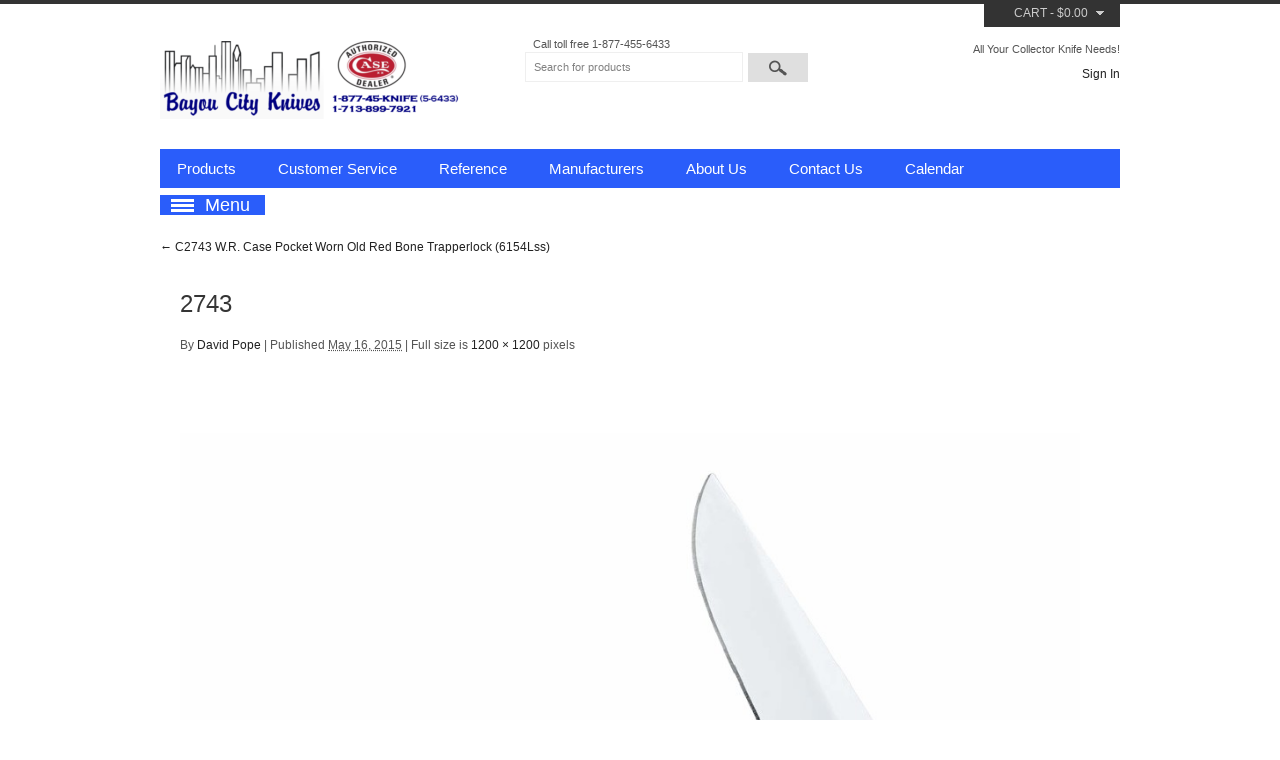

--- FILE ---
content_type: text/html; charset=UTF-8
request_url: https://www.bayoucityknives.com/?attachment_id=13407
body_size: 10326
content:
<!DOCTYPE html>
<html lang="en-US">
<head>
<meta name="viewport" content="width=device-width, initial-scale=1, maximum-scale=1"/>
<meta charset="UTF-8" />
<title>2743 - Bayou City KnivesBayou City Knives</title>
    <link rel="stylesheet" type="text/css" media="all" href="https://www.bayoucityknives.com/wp-content/themes/xmarket/style.css" />
    <link rel="profile" href="http://gmpg.org/xfn/11" />
    <link rel="pingback" href="https://www.bayoucityknives.com/xmlrpc.php" />
    <script type="text/javascript">
        var etheme_wp_url = 'https://www.bayoucityknives.com'; 
        var succmsg = 'All is well, your e&ndash;mail has been sent!';
    </script>
	<!--[if IE]>
		<script src="http://html5shiv.googlecode.com/svn/trunk/html5.js"></script><![endif]-->

<meta name='robots' content='index, follow, max-image-preview:large, max-snippet:-1, max-video-preview:-1' />
	<style>img:is([sizes="auto" i], [sizes^="auto," i]) { contain-intrinsic-size: 3000px 1500px }</style>
	
	<!-- This site is optimized with the Yoast SEO plugin v26.7 - https://yoast.com/wordpress/plugins/seo/ -->
	<link rel="canonical" href="https://www.bayoucityknives.com/" />
	<meta property="og:locale" content="en_US" />
	<meta property="og:type" content="article" />
	<meta property="og:title" content="2743 - Bayou City Knives" />
	<meta property="og:url" content="https://www.bayoucityknives.com/" />
	<meta property="og:site_name" content="Bayou City Knives" />
	<meta property="og:image" content="https://www.bayoucityknives.com" />
	<meta property="og:image:width" content="1200" />
	<meta property="og:image:height" content="1200" />
	<meta property="og:image:type" content="image/jpeg" />
	<meta name="twitter:card" content="summary_large_image" />
	<script type="application/ld+json" class="yoast-schema-graph">{"@context":"https://schema.org","@graph":[{"@type":"WebPage","@id":"https://www.bayoucityknives.com/","url":"https://www.bayoucityknives.com/","name":"2743 - Bayou City Knives","isPartOf":{"@id":"https://www.bayoucityknives.com/#website"},"primaryImageOfPage":{"@id":"https://www.bayoucityknives.com/#primaryimage"},"image":{"@id":"https://www.bayoucityknives.com/#primaryimage"},"thumbnailUrl":"https://www.bayoucityknives.com/wp-content/uploads/2015/04/2743.jpg","datePublished":"2015-05-16T13:39:33+00:00","breadcrumb":{"@id":"https://www.bayoucityknives.com/#breadcrumb"},"inLanguage":"en-US","potentialAction":[{"@type":"ReadAction","target":["https://www.bayoucityknives.com/"]}]},{"@type":"ImageObject","inLanguage":"en-US","@id":"https://www.bayoucityknives.com/#primaryimage","url":"https://www.bayoucityknives.com/wp-content/uploads/2015/04/2743.jpg","contentUrl":"https://www.bayoucityknives.com/wp-content/uploads/2015/04/2743.jpg","width":1200,"height":1200},{"@type":"BreadcrumbList","@id":"https://www.bayoucityknives.com/#breadcrumb","itemListElement":[{"@type":"ListItem","position":1,"name":"Home","item":"https://www.bayoucityknives.com/"},{"@type":"ListItem","position":2,"name":"C2743 W.R. Case Pocket Worn Old Red Bone Trapperlock (6154Lss)","item":"https://www.bayoucityknives.com/product/trapperlock-pw-old-red/"},{"@type":"ListItem","position":3,"name":"2743"}]},{"@type":"WebSite","@id":"https://www.bayoucityknives.com/#website","url":"https://www.bayoucityknives.com/","name":"Bayou City Knives","description":"All Your Collector Knife Needs!","potentialAction":[{"@type":"SearchAction","target":{"@type":"EntryPoint","urlTemplate":"https://www.bayoucityknives.com/?s={search_term_string}"},"query-input":{"@type":"PropertyValueSpecification","valueRequired":true,"valueName":"search_term_string"}}],"inLanguage":"en-US"}]}</script>
	<!-- / Yoast SEO plugin. -->


<link rel='dns-prefetch' href='//www.bayoucityknives.com' />
<link rel='dns-prefetch' href='//fonts.googleapis.com' />
<link rel="alternate" type="application/rss+xml" title="Bayou City Knives &raquo; Feed" href="https://www.bayoucityknives.com/feed/" />
<link rel="alternate" type="application/rss+xml" title="Bayou City Knives &raquo; Comments Feed" href="https://www.bayoucityknives.com/comments/feed/" />
<link rel="alternate" type="application/rss+xml" title="Bayou City Knives &raquo; 2743 Comments Feed" href="https://www.bayoucityknives.com/?attachment_id=13407/feed/" />
		<!-- This site uses the Google Analytics by ExactMetrics plugin v8.4.1 - Using Analytics tracking - https://www.exactmetrics.com/ -->
		<!-- Note: ExactMetrics is not currently configured on this site. The site owner needs to authenticate with Google Analytics in the ExactMetrics settings panel. -->
					<!-- No tracking code set -->
				<!-- / Google Analytics by ExactMetrics -->
		<script type="text/javascript">
/* <![CDATA[ */
window._wpemojiSettings = {"baseUrl":"https:\/\/s.w.org\/images\/core\/emoji\/16.0.1\/72x72\/","ext":".png","svgUrl":"https:\/\/s.w.org\/images\/core\/emoji\/16.0.1\/svg\/","svgExt":".svg","source":{"concatemoji":"https:\/\/www.bayoucityknives.com\/wp-includes\/js\/wp-emoji-release.min.js?ver=6.8.3"}};
/*! This file is auto-generated */
!function(s,n){var o,i,e;function c(e){try{var t={supportTests:e,timestamp:(new Date).valueOf()};sessionStorage.setItem(o,JSON.stringify(t))}catch(e){}}function p(e,t,n){e.clearRect(0,0,e.canvas.width,e.canvas.height),e.fillText(t,0,0);var t=new Uint32Array(e.getImageData(0,0,e.canvas.width,e.canvas.height).data),a=(e.clearRect(0,0,e.canvas.width,e.canvas.height),e.fillText(n,0,0),new Uint32Array(e.getImageData(0,0,e.canvas.width,e.canvas.height).data));return t.every(function(e,t){return e===a[t]})}function u(e,t){e.clearRect(0,0,e.canvas.width,e.canvas.height),e.fillText(t,0,0);for(var n=e.getImageData(16,16,1,1),a=0;a<n.data.length;a++)if(0!==n.data[a])return!1;return!0}function f(e,t,n,a){switch(t){case"flag":return n(e,"\ud83c\udff3\ufe0f\u200d\u26a7\ufe0f","\ud83c\udff3\ufe0f\u200b\u26a7\ufe0f")?!1:!n(e,"\ud83c\udde8\ud83c\uddf6","\ud83c\udde8\u200b\ud83c\uddf6")&&!n(e,"\ud83c\udff4\udb40\udc67\udb40\udc62\udb40\udc65\udb40\udc6e\udb40\udc67\udb40\udc7f","\ud83c\udff4\u200b\udb40\udc67\u200b\udb40\udc62\u200b\udb40\udc65\u200b\udb40\udc6e\u200b\udb40\udc67\u200b\udb40\udc7f");case"emoji":return!a(e,"\ud83e\udedf")}return!1}function g(e,t,n,a){var r="undefined"!=typeof WorkerGlobalScope&&self instanceof WorkerGlobalScope?new OffscreenCanvas(300,150):s.createElement("canvas"),o=r.getContext("2d",{willReadFrequently:!0}),i=(o.textBaseline="top",o.font="600 32px Arial",{});return e.forEach(function(e){i[e]=t(o,e,n,a)}),i}function t(e){var t=s.createElement("script");t.src=e,t.defer=!0,s.head.appendChild(t)}"undefined"!=typeof Promise&&(o="wpEmojiSettingsSupports",i=["flag","emoji"],n.supports={everything:!0,everythingExceptFlag:!0},e=new Promise(function(e){s.addEventListener("DOMContentLoaded",e,{once:!0})}),new Promise(function(t){var n=function(){try{var e=JSON.parse(sessionStorage.getItem(o));if("object"==typeof e&&"number"==typeof e.timestamp&&(new Date).valueOf()<e.timestamp+604800&&"object"==typeof e.supportTests)return e.supportTests}catch(e){}return null}();if(!n){if("undefined"!=typeof Worker&&"undefined"!=typeof OffscreenCanvas&&"undefined"!=typeof URL&&URL.createObjectURL&&"undefined"!=typeof Blob)try{var e="postMessage("+g.toString()+"("+[JSON.stringify(i),f.toString(),p.toString(),u.toString()].join(",")+"));",a=new Blob([e],{type:"text/javascript"}),r=new Worker(URL.createObjectURL(a),{name:"wpTestEmojiSupports"});return void(r.onmessage=function(e){c(n=e.data),r.terminate(),t(n)})}catch(e){}c(n=g(i,f,p,u))}t(n)}).then(function(e){for(var t in e)n.supports[t]=e[t],n.supports.everything=n.supports.everything&&n.supports[t],"flag"!==t&&(n.supports.everythingExceptFlag=n.supports.everythingExceptFlag&&n.supports[t]);n.supports.everythingExceptFlag=n.supports.everythingExceptFlag&&!n.supports.flag,n.DOMReady=!1,n.readyCallback=function(){n.DOMReady=!0}}).then(function(){return e}).then(function(){var e;n.supports.everything||(n.readyCallback(),(e=n.source||{}).concatemoji?t(e.concatemoji):e.wpemoji&&e.twemoji&&(t(e.twemoji),t(e.wpemoji)))}))}((window,document),window._wpemojiSettings);
/* ]]> */
</script>
<style id='wp-emoji-styles-inline-css' type='text/css'>

	img.wp-smiley, img.emoji {
		display: inline !important;
		border: none !important;
		box-shadow: none !important;
		height: 1em !important;
		width: 1em !important;
		margin: 0 0.07em !important;
		vertical-align: -0.1em !important;
		background: none !important;
		padding: 0 !important;
	}
</style>
<link rel='stylesheet' id='wp-block-library-css' href='https://www.bayoucityknives.com/wp-includes/css/dist/block-library/style.min.css?ver=6.8.3' type='text/css' media='all' />
<style id='classic-theme-styles-inline-css' type='text/css'>
/*! This file is auto-generated */
.wp-block-button__link{color:#fff;background-color:#32373c;border-radius:9999px;box-shadow:none;text-decoration:none;padding:calc(.667em + 2px) calc(1.333em + 2px);font-size:1.125em}.wp-block-file__button{background:#32373c;color:#fff;text-decoration:none}
</style>
<style id='global-styles-inline-css' type='text/css'>
:root{--wp--preset--aspect-ratio--square: 1;--wp--preset--aspect-ratio--4-3: 4/3;--wp--preset--aspect-ratio--3-4: 3/4;--wp--preset--aspect-ratio--3-2: 3/2;--wp--preset--aspect-ratio--2-3: 2/3;--wp--preset--aspect-ratio--16-9: 16/9;--wp--preset--aspect-ratio--9-16: 9/16;--wp--preset--color--black: #000000;--wp--preset--color--cyan-bluish-gray: #abb8c3;--wp--preset--color--white: #ffffff;--wp--preset--color--pale-pink: #f78da7;--wp--preset--color--vivid-red: #cf2e2e;--wp--preset--color--luminous-vivid-orange: #ff6900;--wp--preset--color--luminous-vivid-amber: #fcb900;--wp--preset--color--light-green-cyan: #7bdcb5;--wp--preset--color--vivid-green-cyan: #00d084;--wp--preset--color--pale-cyan-blue: #8ed1fc;--wp--preset--color--vivid-cyan-blue: #0693e3;--wp--preset--color--vivid-purple: #9b51e0;--wp--preset--gradient--vivid-cyan-blue-to-vivid-purple: linear-gradient(135deg,rgba(6,147,227,1) 0%,rgb(155,81,224) 100%);--wp--preset--gradient--light-green-cyan-to-vivid-green-cyan: linear-gradient(135deg,rgb(122,220,180) 0%,rgb(0,208,130) 100%);--wp--preset--gradient--luminous-vivid-amber-to-luminous-vivid-orange: linear-gradient(135deg,rgba(252,185,0,1) 0%,rgba(255,105,0,1) 100%);--wp--preset--gradient--luminous-vivid-orange-to-vivid-red: linear-gradient(135deg,rgba(255,105,0,1) 0%,rgb(207,46,46) 100%);--wp--preset--gradient--very-light-gray-to-cyan-bluish-gray: linear-gradient(135deg,rgb(238,238,238) 0%,rgb(169,184,195) 100%);--wp--preset--gradient--cool-to-warm-spectrum: linear-gradient(135deg,rgb(74,234,220) 0%,rgb(151,120,209) 20%,rgb(207,42,186) 40%,rgb(238,44,130) 60%,rgb(251,105,98) 80%,rgb(254,248,76) 100%);--wp--preset--gradient--blush-light-purple: linear-gradient(135deg,rgb(255,206,236) 0%,rgb(152,150,240) 100%);--wp--preset--gradient--blush-bordeaux: linear-gradient(135deg,rgb(254,205,165) 0%,rgb(254,45,45) 50%,rgb(107,0,62) 100%);--wp--preset--gradient--luminous-dusk: linear-gradient(135deg,rgb(255,203,112) 0%,rgb(199,81,192) 50%,rgb(65,88,208) 100%);--wp--preset--gradient--pale-ocean: linear-gradient(135deg,rgb(255,245,203) 0%,rgb(182,227,212) 50%,rgb(51,167,181) 100%);--wp--preset--gradient--electric-grass: linear-gradient(135deg,rgb(202,248,128) 0%,rgb(113,206,126) 100%);--wp--preset--gradient--midnight: linear-gradient(135deg,rgb(2,3,129) 0%,rgb(40,116,252) 100%);--wp--preset--font-size--small: 13px;--wp--preset--font-size--medium: 20px;--wp--preset--font-size--large: 36px;--wp--preset--font-size--x-large: 42px;--wp--preset--spacing--20: 0.44rem;--wp--preset--spacing--30: 0.67rem;--wp--preset--spacing--40: 1rem;--wp--preset--spacing--50: 1.5rem;--wp--preset--spacing--60: 2.25rem;--wp--preset--spacing--70: 3.38rem;--wp--preset--spacing--80: 5.06rem;--wp--preset--shadow--natural: 6px 6px 9px rgba(0, 0, 0, 0.2);--wp--preset--shadow--deep: 12px 12px 50px rgba(0, 0, 0, 0.4);--wp--preset--shadow--sharp: 6px 6px 0px rgba(0, 0, 0, 0.2);--wp--preset--shadow--outlined: 6px 6px 0px -3px rgba(255, 255, 255, 1), 6px 6px rgba(0, 0, 0, 1);--wp--preset--shadow--crisp: 6px 6px 0px rgba(0, 0, 0, 1);}:where(.is-layout-flex){gap: 0.5em;}:where(.is-layout-grid){gap: 0.5em;}body .is-layout-flex{display: flex;}.is-layout-flex{flex-wrap: wrap;align-items: center;}.is-layout-flex > :is(*, div){margin: 0;}body .is-layout-grid{display: grid;}.is-layout-grid > :is(*, div){margin: 0;}:where(.wp-block-columns.is-layout-flex){gap: 2em;}:where(.wp-block-columns.is-layout-grid){gap: 2em;}:where(.wp-block-post-template.is-layout-flex){gap: 1.25em;}:where(.wp-block-post-template.is-layout-grid){gap: 1.25em;}.has-black-color{color: var(--wp--preset--color--black) !important;}.has-cyan-bluish-gray-color{color: var(--wp--preset--color--cyan-bluish-gray) !important;}.has-white-color{color: var(--wp--preset--color--white) !important;}.has-pale-pink-color{color: var(--wp--preset--color--pale-pink) !important;}.has-vivid-red-color{color: var(--wp--preset--color--vivid-red) !important;}.has-luminous-vivid-orange-color{color: var(--wp--preset--color--luminous-vivid-orange) !important;}.has-luminous-vivid-amber-color{color: var(--wp--preset--color--luminous-vivid-amber) !important;}.has-light-green-cyan-color{color: var(--wp--preset--color--light-green-cyan) !important;}.has-vivid-green-cyan-color{color: var(--wp--preset--color--vivid-green-cyan) !important;}.has-pale-cyan-blue-color{color: var(--wp--preset--color--pale-cyan-blue) !important;}.has-vivid-cyan-blue-color{color: var(--wp--preset--color--vivid-cyan-blue) !important;}.has-vivid-purple-color{color: var(--wp--preset--color--vivid-purple) !important;}.has-black-background-color{background-color: var(--wp--preset--color--black) !important;}.has-cyan-bluish-gray-background-color{background-color: var(--wp--preset--color--cyan-bluish-gray) !important;}.has-white-background-color{background-color: var(--wp--preset--color--white) !important;}.has-pale-pink-background-color{background-color: var(--wp--preset--color--pale-pink) !important;}.has-vivid-red-background-color{background-color: var(--wp--preset--color--vivid-red) !important;}.has-luminous-vivid-orange-background-color{background-color: var(--wp--preset--color--luminous-vivid-orange) !important;}.has-luminous-vivid-amber-background-color{background-color: var(--wp--preset--color--luminous-vivid-amber) !important;}.has-light-green-cyan-background-color{background-color: var(--wp--preset--color--light-green-cyan) !important;}.has-vivid-green-cyan-background-color{background-color: var(--wp--preset--color--vivid-green-cyan) !important;}.has-pale-cyan-blue-background-color{background-color: var(--wp--preset--color--pale-cyan-blue) !important;}.has-vivid-cyan-blue-background-color{background-color: var(--wp--preset--color--vivid-cyan-blue) !important;}.has-vivid-purple-background-color{background-color: var(--wp--preset--color--vivid-purple) !important;}.has-black-border-color{border-color: var(--wp--preset--color--black) !important;}.has-cyan-bluish-gray-border-color{border-color: var(--wp--preset--color--cyan-bluish-gray) !important;}.has-white-border-color{border-color: var(--wp--preset--color--white) !important;}.has-pale-pink-border-color{border-color: var(--wp--preset--color--pale-pink) !important;}.has-vivid-red-border-color{border-color: var(--wp--preset--color--vivid-red) !important;}.has-luminous-vivid-orange-border-color{border-color: var(--wp--preset--color--luminous-vivid-orange) !important;}.has-luminous-vivid-amber-border-color{border-color: var(--wp--preset--color--luminous-vivid-amber) !important;}.has-light-green-cyan-border-color{border-color: var(--wp--preset--color--light-green-cyan) !important;}.has-vivid-green-cyan-border-color{border-color: var(--wp--preset--color--vivid-green-cyan) !important;}.has-pale-cyan-blue-border-color{border-color: var(--wp--preset--color--pale-cyan-blue) !important;}.has-vivid-cyan-blue-border-color{border-color: var(--wp--preset--color--vivid-cyan-blue) !important;}.has-vivid-purple-border-color{border-color: var(--wp--preset--color--vivid-purple) !important;}.has-vivid-cyan-blue-to-vivid-purple-gradient-background{background: var(--wp--preset--gradient--vivid-cyan-blue-to-vivid-purple) !important;}.has-light-green-cyan-to-vivid-green-cyan-gradient-background{background: var(--wp--preset--gradient--light-green-cyan-to-vivid-green-cyan) !important;}.has-luminous-vivid-amber-to-luminous-vivid-orange-gradient-background{background: var(--wp--preset--gradient--luminous-vivid-amber-to-luminous-vivid-orange) !important;}.has-luminous-vivid-orange-to-vivid-red-gradient-background{background: var(--wp--preset--gradient--luminous-vivid-orange-to-vivid-red) !important;}.has-very-light-gray-to-cyan-bluish-gray-gradient-background{background: var(--wp--preset--gradient--very-light-gray-to-cyan-bluish-gray) !important;}.has-cool-to-warm-spectrum-gradient-background{background: var(--wp--preset--gradient--cool-to-warm-spectrum) !important;}.has-blush-light-purple-gradient-background{background: var(--wp--preset--gradient--blush-light-purple) !important;}.has-blush-bordeaux-gradient-background{background: var(--wp--preset--gradient--blush-bordeaux) !important;}.has-luminous-dusk-gradient-background{background: var(--wp--preset--gradient--luminous-dusk) !important;}.has-pale-ocean-gradient-background{background: var(--wp--preset--gradient--pale-ocean) !important;}.has-electric-grass-gradient-background{background: var(--wp--preset--gradient--electric-grass) !important;}.has-midnight-gradient-background{background: var(--wp--preset--gradient--midnight) !important;}.has-small-font-size{font-size: var(--wp--preset--font-size--small) !important;}.has-medium-font-size{font-size: var(--wp--preset--font-size--medium) !important;}.has-large-font-size{font-size: var(--wp--preset--font-size--large) !important;}.has-x-large-font-size{font-size: var(--wp--preset--font-size--x-large) !important;}
:where(.wp-block-post-template.is-layout-flex){gap: 1.25em;}:where(.wp-block-post-template.is-layout-grid){gap: 1.25em;}
:where(.wp-block-columns.is-layout-flex){gap: 2em;}:where(.wp-block-columns.is-layout-grid){gap: 2em;}
:root :where(.wp-block-pullquote){font-size: 1.5em;line-height: 1.6;}
</style>
<link rel='stylesheet' id='layerslider-css' href='https://www.bayoucityknives.com/wp-content/plugins/LayerSlider/static/css/layerslider.css?ver=5.3.2' type='text/css' media='all' />
<link rel='stylesheet' id='ls-google-fonts-css' href='https://fonts.googleapis.com/css?family=Lato:100,300,regular,700,900%7COpen+Sans:300%7CIndie+Flower:regular%7COswald:300,regular,700&#038;subset=latin%2Clatin-ext' type='text/css' media='all' />
<style id='woocommerce-inline-inline-css' type='text/css'>
.woocommerce form .form-row .required { visibility: visible; }
</style>
<link rel='stylesheet' id='superfish-css' href='https://www.bayoucityknives.com/wp-content/themes/xmarket/css/superfish.css?ver=6.8.3' type='text/css' media='all' />
<link rel='stylesheet' id='slider-css' href='https://www.bayoucityknives.com/wp-content/themes/xmarket/css/slider.css?ver=6.8.3' type='text/css' media='all' />
<link rel='stylesheet' id='lightbox-css' href='https://www.bayoucityknives.com/wp-content/themes/xmarket/css/lightbox.css?ver=6.8.3' type='text/css' media='all' />
<link rel='stylesheet' id='evcal_google_fonts-css' href='//fonts.googleapis.com/css?family=Oswald%3A400%2C300%7COpen+Sans%3A400%2C300&#038;ver=6.8.3' type='text/css' media='screen' />
<link rel='stylesheet' id='evcal_cal_default-css' href='https://www.bayoucityknives.com/wp-content/plugins/eventON/assets/css/eventon_styles.css?ver=6.8.3' type='text/css' media='all' />
<link rel='stylesheet' id='evo_font_icons-css' href='https://www.bayoucityknives.com/wp-content/plugins/eventON/assets/fonts/font-awesome.css?ver=6.8.3' type='text/css' media='all' />
<link rel='stylesheet' id='evo_fc_styles-css' href='https://www.bayoucityknives.com/wp-content/plugins/eventon-full-cal/assets/fc_styles.css?ver=6.8.3' type='text/css' media='all' />
<link rel='stylesheet' id='wr-pb-font-icomoon-css' href='https://www.bayoucityknives.com/wp-content/plugins/wr-pagebuilder/assets/3rd-party/font-icomoon/css/icomoon.css' type='text/css' media='all' />
<link rel='stylesheet' id='wr-pb-bootstrap-css' href='https://www.bayoucityknives.com/wp-content/plugins/wr-pagebuilder/assets/3rd-party/bootstrap3/css/bootstrap_frontend.min.css?ver=3.0.2' type='text/css' media='all' />
<link rel='stylesheet' id='wr-pb-joomlashine-frontend-css' href='https://www.bayoucityknives.com/wp-content/plugins/wr-pagebuilder/assets/woorockets/css/jsn-gui-frontend.css' type='text/css' media='all' />
<link rel='stylesheet' id='wr-pb-frontend-css' href='https://www.bayoucityknives.com/wp-content/plugins/wr-pagebuilder/assets/woorockets/css/front_end.css?ver=1.0.0' type='text/css' media='all' />
<link rel='stylesheet' id='wr-pb-frontend-responsive-css' href='https://www.bayoucityknives.com/wp-content/plugins/wr-pagebuilder/assets/woorockets/css/front_end_responsive.css?ver=1.0.0' type='text/css' media='all' />
<script type="text/javascript" src="https://www.bayoucityknives.com/wp-content/plugins/LayerSlider/static/js/greensock.js?ver=1.11.8" id="greensock-js"></script>
<script type="text/javascript" src="https://www.bayoucityknives.com/wp-includes/js/jquery/jquery.min.js?ver=3.7.1" id="jquery-core-js"></script>
<script type="text/javascript" src="https://www.bayoucityknives.com/wp-includes/js/jquery/jquery-migrate.min.js?ver=3.4.1" id="jquery-migrate-js"></script>
<script type="text/javascript" src="https://www.bayoucityknives.com/wp-content/plugins/LayerSlider/static/js/layerslider.kreaturamedia.jquery.js?ver=5.3.2" id="layerslider-js"></script>
<script type="text/javascript" src="https://www.bayoucityknives.com/wp-content/plugins/LayerSlider/static/js/layerslider.transitions.js?ver=5.3.2" id="layerslider-transitions-js"></script>
<script type="text/javascript" src="https://www.bayoucityknives.com/wp-content/plugins/woocommerce/assets/js/jquery-blockui/jquery.blockUI.min.js?ver=2.7.0-wc.10.4.3" id="wc-jquery-blockui-js" defer="defer" data-wp-strategy="defer"></script>
<script type="text/javascript" id="wc-add-to-cart-js-extra">
/* <![CDATA[ */
var wc_add_to_cart_params = {"ajax_url":"\/wp-admin\/admin-ajax.php","wc_ajax_url":"\/?wc-ajax=%%endpoint%%","i18n_view_cart":"View cart","cart_url":"https:\/\/www.bayoucityknives.com\/cart\/","is_cart":"","cart_redirect_after_add":"no"};
/* ]]> */
</script>
<script type="text/javascript" src="https://www.bayoucityknives.com/wp-content/plugins/woocommerce/assets/js/frontend/add-to-cart.min.js?ver=10.4.3" id="wc-add-to-cart-js" defer="defer" data-wp-strategy="defer"></script>
<script type="text/javascript" src="https://www.bayoucityknives.com/wp-content/plugins/woocommerce/assets/js/js-cookie/js.cookie.min.js?ver=2.1.4-wc.10.4.3" id="wc-js-cookie-js" defer="defer" data-wp-strategy="defer"></script>
<script type="text/javascript" id="woocommerce-js-extra">
/* <![CDATA[ */
var woocommerce_params = {"ajax_url":"\/wp-admin\/admin-ajax.php","wc_ajax_url":"\/?wc-ajax=%%endpoint%%","i18n_password_show":"Show password","i18n_password_hide":"Hide password"};
/* ]]> */
</script>
<script type="text/javascript" src="https://www.bayoucityknives.com/wp-content/plugins/woocommerce/assets/js/frontend/woocommerce.min.js?ver=10.4.3" id="woocommerce-js" defer="defer" data-wp-strategy="defer"></script>
<script type="text/javascript" src="https://www.bayoucityknives.com/wp-content/themes/xmarket/js/jquery.easing.1.3.min.js?ver=6.8.3" id="jquery.easing-js"></script>
<script type="text/javascript" src="https://www.bayoucityknives.com/wp-content/themes/xmarket/js/cookie.js?ver=6.8.3" id="cookie-js"></script>
<script type="text/javascript" src="https://www.bayoucityknives.com/wp-content/themes/xmarket/js/jquery.slider.js?ver=6.8.3" id="jquery.slider-js"></script>
<script type="text/javascript" src="https://www.bayoucityknives.com/wp-content/themes/xmarket/js/efects.js?ver=6.8.3" id="efects-js"></script>
<script type="text/javascript" src="https://www.bayoucityknives.com/wp-content/themes/xmarket/js/superfish.js?ver=6.8.3" id="superfish-js"></script>
<script type="text/javascript" src="https://www.bayoucityknives.com/wp-content/themes/xmarket/js/tooltip.js?ver=6.8.3" id="tooltip-js"></script>
<script type="text/javascript" src="https://www.bayoucityknives.com/wp-content/themes/xmarket/js/lightbox.js?ver=6.8.3" id="lightbox-js"></script>
<script type="text/javascript" src="https://www.bayoucityknives.com/wp-content/themes/xmarket/js/script.js?ver=6.8.3" id="etheme-js"></script>
<link rel="https://api.w.org/" href="https://www.bayoucityknives.com/wp-json/" /><link rel="alternate" title="JSON" type="application/json" href="https://www.bayoucityknives.com/wp-json/wp/v2/media/13407" /><link rel="EditURI" type="application/rsd+xml" title="RSD" href="https://www.bayoucityknives.com/xmlrpc.php?rsd" />
<meta name="generator" content="WordPress 6.8.3" />
<meta name="generator" content="WooCommerce 10.4.3" />
<link rel='shortlink' href='https://www.bayoucityknives.com/?p=13407' />
<link rel="alternate" title="oEmbed (JSON)" type="application/json+oembed" href="https://www.bayoucityknives.com/wp-json/oembed/1.0/embed?url=https%3A%2F%2Fwww.bayoucityknives.com%2F%3Fattachment_id%3D13407" />
<link rel="alternate" title="oEmbed (XML)" type="text/xml+oembed" href="https://www.bayoucityknives.com/wp-json/oembed/1.0/embed?url=https%3A%2F%2Fwww.bayoucityknives.com%2F%3Fattachment_id%3D13407&#038;format=xml" />
	<noscript><style>.woocommerce-product-gallery{ opacity: 1 !important; }</style></noscript>
	

<!-- EventON Version -->
<meta name="generator" content="EventON 2.3.9" />

<style id='wr-pb-custom-13407-css'>

</style>
<link rel="icon" href="https://www.bayoucityknives.com/wp-content/uploads/2022/01/cropped-BCKI-Logo-32x32.png" sizes="32x32" />
<link rel="icon" href="https://www.bayoucityknives.com/wp-content/uploads/2022/01/cropped-BCKI-Logo-192x192.png" sizes="192x192" />
<link rel="apple-touch-icon" href="https://www.bayoucityknives.com/wp-content/uploads/2022/01/cropped-BCKI-Logo-180x180.png" />
<meta name="msapplication-TileImage" content="https://www.bayoucityknives.com/wp-content/uploads/2022/01/cropped-BCKI-Logo-270x270.png" />

</head>

<body class="attachment wp-singular attachment-template-default single single-attachment postid-13407 attachmentid-13407 attachment-jpeg wp-theme-xmarket theme-xmarket woocommerce-no-js">
    <style type="text/css">
    body {
        background-color: #FFFFFF ;
                                       
        background-attachment: Select ;
        background-repeat: Select ;
        background-position: Select Select ;
    }
    
            .label-icon.sale-label { 
            width: 50px; 
            height: 50px;
        }            
        .label-icon.sale-label { background-image: url(https://www.bayoucityknives.com/wp-content/themes/xmarket/images/sale.png); }
        
            .label-icon.new-label { 
            width: 50px; 
            height: 50px;
        }            
        .label-icon.new-label { background-image: url(https://www.bayoucityknives.com/wp-content/themes/xmarket/images/new.png); }
        
        
        
    ::-moz-selection, ::selection                                    { background-color: #2a5dfa; }
    
    a:hover,        td.product-name a:hover,        .cats .block-content .wpsc_categories > li > a:hover,        .cats .block-content .wpsc_categories > li ul > li a:hover,        a.product-name:hover,        .product-name a:hover,        .product-slider .product-slide .product-name a:hover,        #products-grid.products_grid .product-grid .product-name a:hover,        .etheme_widget_recent_entries > ul > li a:hover,        .before-prefooter .links a:hover,        .amount,         #breadcrumb a:hover,         .wpsc-breadcrumbs a:hover,        .onsale-price .price,         .currentprice        .cats .block-content li a:hover,        #search .button:hover span,        .cats .block-content .current-parent h5 a,        .product-code span,        .stock.in-stock span,        .cats .block-content .wpsc_categories li.current-cat > a              { color: #2a5dfa; }
    
    .menu,        .et-menu-title,        #main-nav,        .cats.acc_enabled .block-content .categories-group > h5:hover,        .cats.acc_enabled .block-content .categories-group.has-subnav .btn-show:hover,        .dropcap.dark,                .menu> ul > li > ul li:hover,        #main-nav > ul > li > ul li:hover,                        input[type=submit].active,        .button.active,                .widget_categories  > ul > li:hover,                .square li:hover,                .toolbar .pagination a:hover,                .follow-us div img:hover,                .twitter-message,                .iosSlider .sliderNavi .naviItem.selected,                .product-slider .next:hover,        .product-slider .prev:hover,        .related-arrow.prev:hover,         .related-arrow.prev:hover,        .related-arrow.next:hover,                .continue_shopping:hover,        .go_to_checkout:hover,        input[type=submit]:hover,        .button:hover,        .widget_layered_nav ul li.chosen a                 { background-color: #2a5dfa; }
    
    input[type=submit].active:hover,        .button.active:hover                { background-color: #0d36d3; }
    
    h1,h2,h3,h4,h5,h6,        table.table th,        .menu > ul > li > a,        #main-nav > ul > li > a,        .block .block-head,        .product-slider .product-slide .product-name a,        #products-grid .product-grid .product-name a,		.tabs-nav li a,        .tabs li a,        #tabs li > a               {    }
    
    textarea.validation-failed,        input.validation-failed,        .widget_layered_nav ul li.chosen a             { border-color: #2a5dfa;}
    
    .menu > ul > li > ul li,        #main-nav > ul > li > ul li,                .square li,                .widget_categories > ul > li,                .continue_shopping,        .go_to_checkout,        input[type=submit],        .button                  { background-color:#dfdfdf; }
   
</style>
<script type="text/javascript">
    var active_color_selector = 'a:hover,        td.product-name a:hover,        .cats .block-content .wpsc_categories > li > a:hover,        .cats .block-content .wpsc_categories > li ul > li a:hover,        a.product-name:hover,        .product-name a:hover,        .product-slider .product-slide .product-name a:hover,        #products-grid.products_grid .product-grid .product-name a:hover,        .etheme_widget_recent_entries > ul > li a:hover,        .before-prefooter .links a:hover,        .amount,         #breadcrumb a:hover,         .wpsc-breadcrumbs a:hover,        .onsale-price .price,         .currentprice        .cats .block-content li a:hover,        #search .button:hover span,        .cats .block-content .current-parent h5 a,        .product-code span,        .stock.in-stock span,        .cats .block-content .wpsc_categories li.current-cat > a';
    var active_bg_selector = '.menu,        .et-menu-title,        #main-nav,        .cats.acc_enabled .block-content .categories-group > h5:hover,        .cats.acc_enabled .block-content .categories-group.has-subnav .btn-show:hover,        .dropcap.dark,                .menu> ul > li > ul li:hover,        #main-nav > ul > li > ul li:hover,                        input[type=submit].active,        .button.active,                .widget_categories  > ul > li:hover,                .square li:hover,                .toolbar .pagination a:hover,                .follow-us div img:hover,                .twitter-message,                .iosSlider .sliderNavi .naviItem.selected,                .product-slider .next:hover,        .product-slider .prev:hover,        .related-arrow.prev:hover,         .related-arrow.prev:hover,        .related-arrow.next:hover,                .continue_shopping:hover,        .go_to_checkout:hover,        input[type=submit]:hover,        .button:hover,        .widget_layered_nav ul li.chosen a';
    var active_border_selector = 'textarea.validation-failed,        input.validation-failed,        .widget_layered_nav ul li.chosen a';
    var active_color_default = '#2a5dfa';
    var bg_default = '#FFFFFF'; 
    var pattern_default = '';
    
    var cartHref = '';
        	cartHref = 'https://www.bayoucityknives.com/cart/';
        
    var isRequired = ' Please, fill in the required fields!';
    var someerrmsg = 'Something went wrong';
    var menuTitle = 'Menu';
    var nav_accordion = false;

</script>    <div id="container">
        <div class="containerInner">
            <div id="top-panel">
                                    <div id="top-cart" class="shopping-cart-wrapper widget_shopping_cart">
                            <a href="https://www.bayoucityknives.com/cart/">Cart</a><span> - </span><span class="dark-span"><span class="woocommerce-Price-amount amount"><bdi><span class="woocommerce-Price-currencySymbol">&#36;</span>0.00</bdi></span></span> 
    <div class="cart-popup" style="display: none; ">
        <p class="empty">No products in the cart.</p>    </div> 
         
                    </div>
                 
            </div>         
            <header id="header">
                <div class="logo">
                                                                <a href="https://www.bayoucityknives.com"><img src="https://www.bayoucityknives.com/wp-content/uploads/2014/12/logo1-300x78.png" alt="All Your Collector Knife Needs!" /></a>
                                        
                </div>
                
                <div id="search">
                                            <span class="header-phone">
                            Call toll free 1-877-455-6433                        </span>
                                                
<form action="https://www.bayoucityknives.com/" id="searchform" method="get"> 
    <input type="text" value="Search for products" name="s" id="s" onblur="if(this.value=='')this.value='Search for products'" onfocus="if(this.value=='Search for products')this.value=''" />
    <input type="submit" class="button add_to_cart_button product_type_simple" id="searchsubmit" value="Go" /> 
    <input type="hidden" name="post_type" value="product" />
</form>
                </div>

                                <div id="links">
                    <div id="site-description">All Your Collector Knife Needs!</div>
                    <div class="links">
    <ul>
                                                        <li class="no"><a href="https://www.bayoucityknives.com/my-account/">Sign In</a></li>            </ul>
</div>

                </div>
                                <div class="clear"></div>
                <nav id="main-nav" class="menu-menu-1-container"><ul id="top" class="menu"><li id="menu-item-208" class="menu-item menu-item-type-post_type menu-item-object-page menu-item-208"><a href="https://www.bayoucityknives.com/shop/">Products</a></li>
<li id="menu-item-154" class="menu-item menu-item-type-post_type menu-item-object-page menu-item-has-children menu-item-154"><a href="https://www.bayoucityknives.com/customer-service/">Customer Service</a>
<ul class="sub-menu">
	<li id="menu-item-81" class="menu-item menu-item-type-post_type menu-item-object-page menu-item-81"><a href="https://www.bayoucityknives.com/my-account/">My Account</a></li>
	<li id="menu-item-13557" class="menu-item menu-item-type-post_type menu-item-object-page menu-item-13557"><a href="https://www.bayoucityknives.com/cart/">View Cart</a></li>
	<li id="menu-item-13558" class="menu-item menu-item-type-post_type menu-item-object-page menu-item-13558"><a href="https://www.bayoucityknives.com/checkout/">Checkout</a></li>
	<li id="menu-item-13771" class="menu-item menu-item-type-post_type menu-item-object-page menu-item-13771"><a href="https://www.bayoucityknives.com/returns-exchanges/">Returns &#038; Exchanges</a></li>
	<li id="menu-item-13772" class="menu-item menu-item-type-post_type menu-item-object-page menu-item-13772"><a href="https://www.bayoucityknives.com/shipping-options/">Shipping Options</a></li>
	<li id="menu-item-13776" class="menu-item menu-item-type-post_type menu-item-object-page menu-item-13776"><a href="https://www.bayoucityknives.com/how-to-mail-your-knives/">How To Mail Your Knives</a></li>
	<li id="menu-item-13881" class="menu-item menu-item-type-post_type menu-item-object-page menu-item-13881"><a href="https://www.bayoucityknives.com/sharpening-service/">Sharpening Service</a></li>
	<li id="menu-item-13779" class="menu-item menu-item-type-post_type menu-item-object-page menu-item-13779"><a href="https://www.bayoucityknives.com/frequently-asked-questions/">Frequently Asked Questions</a></li>
</ul>
</li>
<li id="menu-item-13556" class="menu-item menu-item-type-post_type menu-item-object-page menu-item-has-children menu-item-13556"><a href="https://www.bayoucityknives.com/blade-material-types/">Reference</a>
<ul class="sub-menu">
	<li id="menu-item-219" class="menu-item menu-item-type-post_type menu-item-object-page menu-item-219"><a href="https://www.bayoucityknives.com/blade-material-types/">Blade Material Types</a></li>
	<li id="menu-item-214" class="menu-item menu-item-type-post_type menu-item-object-page menu-item-214"><a href="https://www.bayoucityknives.com/knife-laws/">Knife Laws</a></li>
	<li id="menu-item-13769" class="menu-item menu-item-type-post_type menu-item-object-page menu-item-13769"><a href="https://www.bayoucityknives.com/knife-laws/federal-switchblade-act/">Federal Switchblade Act</a></li>
</ul>
</li>
<li id="menu-item-13760" class="menu-item menu-item-type-post_type menu-item-object-page menu-item-has-children menu-item-13760"><a href="https://www.bayoucityknives.com/manufacturers/">Manufacturers</a>
<ul class="sub-menu">
	<li id="menu-item-13773" class="menu-item menu-item-type-post_type menu-item-object-page menu-item-13773"><a href="https://www.bayoucityknives.com/benchmade/">Benchmade Knife</a></li>
	<li id="menu-item-13761" class="menu-item menu-item-type-post_type menu-item-object-page menu-item-has-children menu-item-13761"><a href="https://www.bayoucityknives.com/wr-case-knives/">WR Case Knives</a>
	<ul class="sub-menu">
		<li id="menu-item-13778" class="menu-item menu-item-type-post_type menu-item-object-page menu-item-13778"><a href="https://www.bayoucityknives.com/wr-case-knives/">WR Case Knives</a></li>
		<li id="menu-item-13764" class="menu-item menu-item-type-post_type menu-item-object-page menu-item-13764"><a href="https://www.bayoucityknives.com/wr-case-knives/case-pattern-definitions/">Case Pattern Definitions</a></li>
		<li id="menu-item-13762" class="menu-item menu-item-type-post_type menu-item-object-page menu-item-13762"><a href="https://www.bayoucityknives.com/tang-stamps-of-case/">Tang Stamps of Case</a></li>
	</ul>
</li>
	<li id="menu-item-13768" class="menu-item menu-item-type-post_type menu-item-object-page menu-item-13768"><a href="https://www.bayoucityknives.com/boker-2/">Boker</a></li>
	<li id="menu-item-13774" class="menu-item menu-item-type-post_type menu-item-object-page menu-item-has-children menu-item-13774"><a href="https://www.bayoucityknives.com/custom-made-knives/">Custom Made Knives</a>
	<ul class="sub-menu">
		<li id="menu-item-13775" class="menu-item menu-item-type-post_type menu-item-object-page menu-item-13775"><a href="https://www.bayoucityknives.com/garza-robert/">Garza, Robert</a></li>
	</ul>
</li>
</ul>
</li>
<li id="menu-item-223" class="menu-item menu-item-type-post_type menu-item-object-page menu-item-has-children menu-item-223"><a href="https://www.bayoucityknives.com/about-us/">About Us</a>
<ul class="sub-menu">
	<li id="menu-item-13770" class="menu-item menu-item-type-post_type menu-item-object-page menu-item-privacy-policy menu-item-13770"><a rel="privacy-policy" href="https://www.bayoucityknives.com/privacy/">Privacy</a></li>
</ul>
</li>
<li id="menu-item-244" class="menu-item menu-item-type-post_type menu-item-object-page menu-item-244"><a href="https://www.bayoucityknives.com/contact-us/">Contact Us</a></li>
<li id="menu-item-13862" class="menu-item menu-item-type-post_type menu-item-object-page menu-item-13862"><a href="https://www.bayoucityknives.com/calendar/">Calendar</a></li>
</ul></nav>
            </header>        <section id="main">
			

									<p><a href="https://www.bayoucityknives.com/product/trapperlock-pw-old-red/" title="Return to C2743 W.R. Case Pocket Worn Old Red Bone Trapperlock (6154Lss)" rel="gallery"><span class="meta-nav">&larr;</span> C2743 W.R. Case Pocket Worn Old Red Bone Trapperlock (6154Lss)</a></p>
				
				<div id="post-13407" class="post-13407 attachment type-attachment status-inherit hentry jsn-master">
					<div class="entry-content">
    					<h2 class="entry-title">2743</h2>
    
    					<div class="entry-meta">
    						<span class="meta-prep meta-prep-author">By</span> <span class="author vcard"><a class="url fn n" href="https://www.bayoucityknives.com/author/dpope/" title="View all posts by David Pope" rel="author">David Pope</a></span>    						<span class="meta-sep">|</span>
    						<span class="meta-prep meta-prep-entry-date">Published</span> <span class="entry-date"><abbr class="published" title="1:39 pm">May 16, 2015</abbr></span> <span class="meta-sep">|</span> Full size is <a href="https://www.bayoucityknives.com/wp-content/uploads/2015/04/2743.jpg" title="Link to full-size image">1200 &times; 1200</a> pixels    						    					</div><!-- .entry-meta -->
                        <br />
						<div class="entry-attachment">
                            						<p class="attachment"><a href="https://www.bayoucityknives.com/wp-content/uploads/2015/04/2743.jpg" title="2743" rel="attachment"><img width="900" height="900" src="https://www.bayoucityknives.com/wp-content/uploads/2015/04/2743-1024x1024.jpg" class="attachment-900x900 size-900x900" alt="" decoding="async" fetchpriority="high" srcset="https://www.bayoucityknives.com/wp-content/uploads/2015/04/2743-1024x1024.jpg 1024w, https://www.bayoucityknives.com/wp-content/uploads/2015/04/2743-150x150.jpg 150w, https://www.bayoucityknives.com/wp-content/uploads/2015/04/2743-100x100.jpg 100w, https://www.bayoucityknives.com/wp-content/uploads/2015/04/2743-300x300.jpg 300w, https://www.bayoucityknives.com/wp-content/uploads/2015/04/2743.jpg 1200w" sizes="(max-width: 900px) 100vw, 900px" /></a></p>
    
    						<div id="nav-below" class="navigation">
    							<div class="nav-previous"></div>
    							<div class="nav-next"></div>
    						</div><!-- #nav-below -->
                        						</div><!-- .entry-attachment -->
						<div class="entry-caption"></div>

                                                            <div class="clear"></div>
					<div class="entry-utility">
						Bookmark the <a href="https://www.bayoucityknives.com/?attachment_id=13407" title="Permalink to 2743" rel="bookmark">permalink</a>.											</div><!-- .entry-utility -->
					</div><!-- .entry-content -->

				</div><!-- #post-## -->


			<div id="comments">




	<div id="respond" class="comment-respond">
		<h3 id="reply-title" class="comment-reply-title">Leave a Comment <small><a rel="nofollow" id="cancel-comment-reply-link" href="/?attachment_id=13407#respond" style="display:none;">Cancel reply</a></small></h3><form action="https://www.bayoucityknives.com/wp-comments-post.php" method="post" id="commentform" class="comment-form"><div id="commentsMsgs"></div><div class="formField comment-form-comment"><label for="comment">Comment<span class="required">*</span></label><textarea id="comment" name="comment" cols="45" rows="8" class="required-field"></textarea><div class="clear"></div></div><!-- #form-section-comment .form-section --><div class="formField comment-form-author"><label for="author">Your Name<span class="required">*</span></label> <input id="author" name="author" type="text" value="" class="required-field" size="30" /><div class="clear"></div></div><!-- #form-section-author .form-section -->
<div class="formField comment-form-email"><label for="email">Your Email<span class="required">*</span></label> <input id="email" name="email" type="text" class="required-field" value="" size="30" /><div class="clear"></div></div><!-- #form-section-email .form-section -->

<p class="form-submit"><input name="submit" type="submit" id="submit" class="submit" value="Post Comment" /> <input type='hidden' name='comment_post_ID' value='13407' id='comment_post_ID' />
<input type='hidden' name='comment_parent' id='comment_parent' value='0' />
</p></form>	</div><!-- #respond -->
	
</div><!-- #comments -->

		</section><!-- #container -->

    </div>
    </div>
    <div id="prefooter-container">
                    <div class="before-prefooter">
                <h5>.</h5>			<div class="textwidget"></div>
		                <div class="clear"></div>
            </div>
          
        <div id="prefooter">
                                            
            <div class="clear"></div>

                <div class="footer-information">
                    <div class="two-third">
                        <div class="col4-set">
                            <div class="col-1">
                                                                    <h5>.</h5>			<div class="textwidget"></div>
		                                 
                            </div>
                            <div class="col-2">
                                                                    <h5>.</h5>			<div class="textwidget"></div>
		                                 
                            </div>
                            <div class="col-3">
                                                                    <h5>.</h5>			<div class="textwidget"></div>
		                                 
                            </div>
                            <div class="col-4">
                                                                    <h5>.</h5>			<div class="textwidget"></div>
		                                   
                            </div>
                            <div class="clear"></div>
                        </div>
                    </div>
                    <div class="one-third fl-r last" style="width: 270px;">          
                                                    <h5>.</h5>			<div class="textwidget"></div>
		                                            </div>
                    <div class="clear"></div>
                </div><!-- footer-information -->
        </div><!-- prefooter -->   
    </div>
    <div id="footer-container">
            <footer id="footer">
                <div class="copyright">
                    <div class="fl-l links">
                                                    <h5>.</h5>			<div class="textwidget"></div>
		                          
                        <p>Copyright 2015 Bayou City Knives. All Rights Reserved. WebSite and SEO by <a href="https://xlrint.com">xlrINT, LLC. </a></p> 
                    </div>
                    <div class="fl-r">
                                                    <h5>.</h5>			<div class="textwidget"></div>
		                            
                    </div>
                    <div class="clear"></div>
                </div><!-- copyright -->
                                    <div id="back-to-top"><a href="#top" id="top-link">Back to top</a></div>
                    
            </footer>
    </div>
<script type="speculationrules">
{"prefetch":[{"source":"document","where":{"and":[{"href_matches":"\/*"},{"not":{"href_matches":["\/wp-*.php","\/wp-admin\/*","\/wp-content\/uploads\/*","\/wp-content\/*","\/wp-content\/plugins\/*","\/wp-content\/themes\/xmarket\/*","\/*\\?(.+)"]}},{"not":{"selector_matches":"a[rel~=\"nofollow\"]"}},{"not":{"selector_matches":".no-prefetch, .no-prefetch a"}}]},"eagerness":"conservative"}]}
</script>
		<script type="text/javascript">
		/*<![CDATA[*/
		var gmapstyles = 'default';
		/* ]]> */
		</script>		
			<script type='text/javascript'>
		(function () {
			var c = document.body.className;
			c = c.replace(/woocommerce-no-js/, 'woocommerce-js');
			document.body.className = c;
		})();
	</script>
	<link rel='stylesheet' id='wc-blocks-style-css' href='https://www.bayoucityknives.com/wp-content/plugins/woocommerce/assets/client/blocks/wc-blocks.css?ver=wc-10.4.3' type='text/css' media='all' />
<link rel='stylesheet' id='eventon_dynamic_styles-css' href='https://www.bayoucityknives.com/wp-content/plugins/eventON/assets/css/eventon_dynamic_styles.css?ver=6.8.3' type='text/css' media='all' />
<script type="text/javascript" src="https://www.bayoucityknives.com/wp-includes/js/comment-reply.min.js?ver=6.8.3" id="comment-reply-js" async="async" data-wp-strategy="async"></script>
<script type="text/javascript" src="https://www.bayoucityknives.com/wp-includes/js/hoverIntent.min.js?ver=1.10.2" id="hoverIntent-js"></script>
<script type="text/javascript" src="https://www.bayoucityknives.com/wp-content/plugins/woocommerce/assets/js/sourcebuster/sourcebuster.min.js?ver=10.4.3" id="sourcebuster-js-js"></script>
<script type="text/javascript" id="wc-order-attribution-js-extra">
/* <![CDATA[ */
var wc_order_attribution = {"params":{"lifetime":1.0e-5,"session":30,"base64":false,"ajaxurl":"https:\/\/www.bayoucityknives.com\/wp-admin\/admin-ajax.php","prefix":"wc_order_attribution_","allowTracking":true},"fields":{"source_type":"current.typ","referrer":"current_add.rf","utm_campaign":"current.cmp","utm_source":"current.src","utm_medium":"current.mdm","utm_content":"current.cnt","utm_id":"current.id","utm_term":"current.trm","utm_source_platform":"current.plt","utm_creative_format":"current.fmt","utm_marketing_tactic":"current.tct","session_entry":"current_add.ep","session_start_time":"current_add.fd","session_pages":"session.pgs","session_count":"udata.vst","user_agent":"udata.uag"}};
/* ]]> */
</script>
<script type="text/javascript" src="https://www.bayoucityknives.com/wp-content/plugins/woocommerce/assets/js/frontend/order-attribution.min.js?ver=10.4.3" id="wc-order-attribution-js"></script>
<script type="text/javascript" src="https://www.bayoucityknives.com/wp-content/plugins/wr-pagebuilder/assets/3rd-party/bootstrap3/js/bootstrap_frontend.min.js?ver=3.0.2" id="wr-pb-bootstrap-js"></script>
<script type="text/javascript" src="https://www.bayoucityknives.com/wp-content/plugins/wr-pagebuilder/assets/3rd-party/scrollreveal/scrollReveal.js?ver=0.1.2" id="wr-pb-scrollreveal-js"></script>
<script type="text/javascript" src="https://www.bayoucityknives.com/wp-content/plugins/wr-pagebuilder/assets/3rd-party/stellar/stellar.js?ver=0.6.2" id="wr-pb-stellar-js"></script>
<script type="text/javascript">
(function($) {
	$(document).ready(function() {
$('#toplevel_page_wr-pb-about-us .wp-first-item').hide();

			var WR_Ig_RevealObjects  = null;
			var WR_Ig_StellarObjects = null;
			$(document).ready(function (){
				// Enable Appearing animations for elements
				if($('[data-scroll-reveal]').length) {
					if (!WR_Ig_RevealObjects) {
						WR_Ig_RevealObjects = new scrollReveal({
						        reset: true
						    });
					}
				}
				// Enable paralax for row container
				if($('[data-stellar-background-ratio]').length) {
					if (!WR_Ig_StellarObjects) {
						WR_Ig_StellarObjects = $.stellar({
					        horizontalScrolling: false,
					        verticalOffset: 40
					    });
					}
				}
			});
		
	});
})(jQuery);
</script>
</body>
</html>

--- FILE ---
content_type: text/css
request_url: https://www.bayoucityknives.com/wp-content/plugins/eventon-full-cal/assets/fc_styles.css?ver=6.8.3
body_size: 1048
content:
/*
	Eventon Full Calendar styles
	version 0.15
*/

	.evoFC_tip{
		position:absolute;
		background-color:#9e9e9e;
		color:#f7f7f7;
		padding:2px 6px;
		line-height:110%;
		font-size:10px;
		z-index: 800;
	}	
	.evoFC_tip:before{
		content:"";
		width: 0px;
		height: 0px;
		border-style: solid;
		border-width: 5px 5px 0 0;
		border-color: #9e9e9e transparent transparent transparent;
		position:absolute;
		left:0;
		bottom:-5px;
	}
		.evoFC_tip.leftyy:before{
			border-width: 0 5px 5px 0;
			border-color: transparent #9e9e9e transparent transparent;
			right:0;
			left:auto;
		}


	.eventon_fullcal {
		padding:0px 0 10px;
		overflow:hidden;
		width:100%;
		position:relative;
		border-bottom: 1px solid #e5e5e5;
	}

	.evofc_month{float:left;}	

	.eventon_fullcal .eventon_fc_daynames .evo_fc_day{font-size:14px;margin: 0!important}
	.eventon_fullcal .eventon_fc_daynames .evo_fc_day:hover{cursor:default; color:#d4d4d4}

	.eventon_fullcal .evo_fc_day{
		display:block;
		margin:0;
		float:left;
		width:14.27%;
		text-align:center;
		min-height:5px;
		cursor:pointer;
		border-top:3px solid transparent;
		font-size:20px;
		padding:4px 0;
		-webkit-box-sizing: border-box; /* Safari/Chrome, other WebKit */
		-moz-box-sizing: border-box;    /* Firefox, other Gecko */
		box-sizing: border-box;
		-webkit-transition: all .2s ease;
		-moz-transition: all .2s ease;
		-ms-transition: all .2s ease;
		-o-transition: all .2s ease;
		transition: all .2s ease;
	}

	.eventon_fullcal .evo_fc_day.highl{
		background-color:#faf8f5
	}

	.eventon_fullcal .evo_fc_day.evo_fc_empty{
		cursor:default
	}

	.eventon_fullcal .evo_fc_day.evo_fc_empty:hover{
		background-color:transparent
	}
	.eventon_fullcal .evo_fc_day.on_focus{
		border-top:1px solid #9e9e9e;
	}
	.evo_fc_day.has_events{font-weight:700}

	.eventon_fullcal p{
		color: #d8d8d8;
		padding: 0;
		margin: 0;
		text-transform: uppercase;
		font-size: 13px;
		font-family: oswald, 'arial narrow';
	}
	.evofc_months_strip{
		max-width:none;
	}


/* widget **/
	.evo_widget .eventon_fullcal .eventon_fc_daynames .evo_fc_day, .evo_fc_widget .eventon_fullcal .eventon_fc_daynames .evo_fc_day{
		display:block;
		font-size: 0;
	}
	.evo_widget .eventon_fullcal .eventon_fc_daynames .evo_fc_day:first-letter,
	.evo_fc_widget .eventon_fullcal .eventon_fc_daynames .evo_fc_day:first-letter{
		visibility:visible;
		font-size: 12px;
	}

	.evo_widget .eventon_fullcal .evo_fc_day,
	.evo_fc_widget .eventon_fullcal .evo_fc_day{
		font-size:12px;
		padding: 10px 0
	}


/* new grid boxes */
	.eventon_fullcal .evo_fc_day{
		border-top:1px solid #F7F7F7;
		border-right:1px solid #F7F7F7;
		border-bottom: 1px solid #fff;
	}
	.eventon_fullcal .evo_fc_day.bb{
		border-bottom:1px solid #F7F7F7;
	}
	.eventon_fullcal .evo_fc_day.br{
		border-right:1px solid #F7F7F7;
	}
	.eventon_fc_days, .eventon_fc_daynames{border-left:1px solid #F7F7F7;}
	.eventon_fc_days .evo_fc_day{
		padding:30px 0;
		margin: 0!important;
	}
	
	.eventon_fc_days .evo_fc_day.has_events, .eventon_fc_days, .eventon_fc_daynames{position: relative;}
	.eventon_fc_days .evo_fc_day.has_events em{
		position: absolute;
		font:normal 12px 'open sans', arial;
		margin-top: -5px;
		margin-left: 5px;
		color: #D6D6D6;
	}

	.evo_widget .eventon_fc_days .evo_fc_day.has_events span,
	.evo_fc_widget .eventon_fc_days .evo_fc_day.has_events span{display: none;}
	.eventon_fc_days .evo_fc_day.has_events span{
		bottom: 20px;
		width: 100%;
		left: 0;
		position:absolute;
	}
	.eventon_fc_days .evo_fc_day.has_events span i{
		height:5px; width: 5px;
		display: inline-block;
		border-radius: 50%;
		background-color: #DADADA;
		margin: 0 1px;
	}
	.eventon_fc_days .evo_fc_day.has_events span b{
		margin: 0 1px;display: inline-block;
		font-size: 8px; font-weight: normal;
		text-transform: none;
		color: #DADADA;
		font-family: arial;
	}

	.evofc_title_tip{
		position: absolute;
		background-color:#9e9e9e;
		color:#f7f7f7;
		padding:2px 6px;
		line-height:110%;
		font-size:10px; font-style: italic;
		z-index: 999;
	}
	.evofc_title_tip:before{
		width: 0;
		height: 0;
		border-style: solid;
		border-width: 5px 0 0 5px;
		border-color: transparent transparent transparent #9e9e9e;
		position:absolute;
		left:0;
		top:-5px;
		content: "";
	}

/* Grid Style: circle */
	.evofc_months_strip.circle .eventon_fc_days .evo_fc_day{
		border:none;
		border-radius:50%;
		
	}

/* lightbo */
	.evoFC_popup{
		position: absolute;
		width: 100%;
		height: 100%;
		z-index: 94400;
		top: 0;
		left: 0;
	}
	.evoFC_popbg {
		position: fixed;
		height: 100%;
		width: 100%;
		background-color: #000;
		top: 0;
		left: 0;
		z-index: 94000;
		opacity: 0.5;
	}
	.evoFC_popin {
		position: relative;
		width: 75%;
		max-width: 950px;
		margin: 60px auto;
		-webkit-box-shadow: 1px 1px 10px 1px #3c3c3c;
		box-shadow: 1px 1px 10px 1px #3c3c3c;
	}

	.evoFC_popup .evcal_cblock .evo_time{display: none;}
	.evoFC_pop_body{
		border-radius: 5px;
		overflow: hidden;
		background-color: #fff;		
	}
